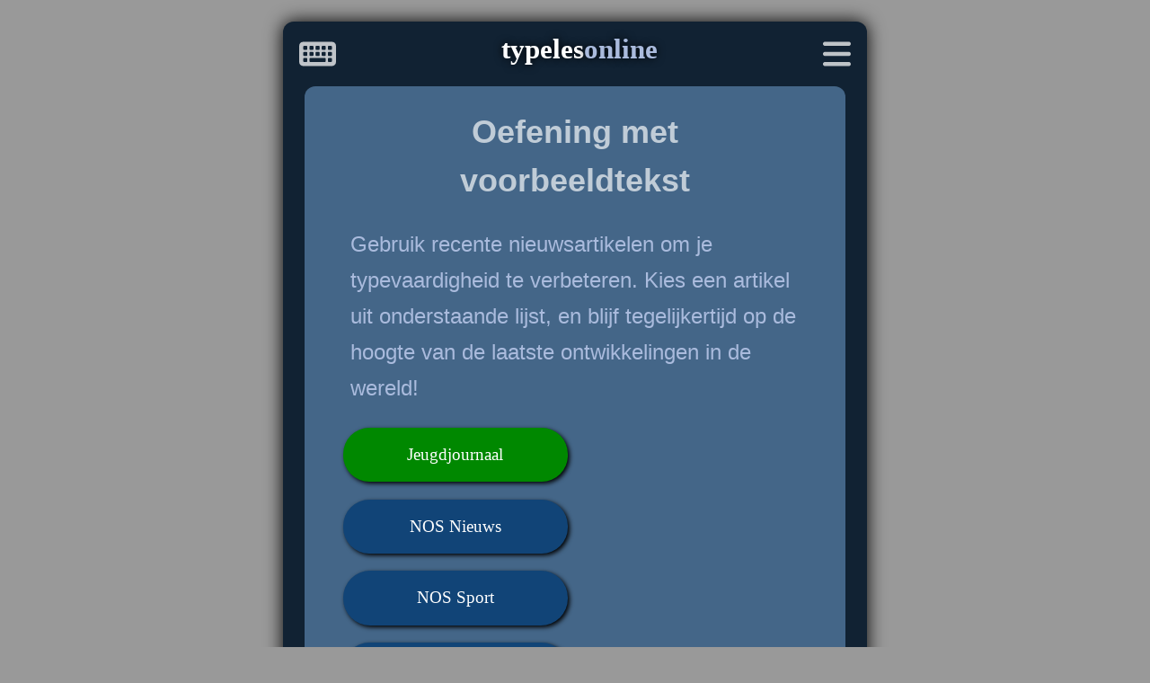

--- FILE ---
content_type: text/html; charset=utf-8
request_url: https://www.typelesonline.nl/sampleTextSelect?rssFeedIndex=0&rssItemIndex=4
body_size: 3016
content:

<!DOCTYPE html>
<html>
    <head>
		
		

		<!-- Global site tag (gtag.js) - Google Analytics -->
		<script async src="https://www.googletagmanager.com/gtag/js?id=G-WXBSXEJBWQ"></script>
		<script>
		  window.dataLayer = window.dataLayer || [];
		  function gtag(){dataLayer.push(arguments);}
		  gtag('js', new Date());
		  gtag('config', 'G-S3Q2ZYNN0M');
		  gtag('config', 'G-WXBSXEJBWQ');
		</script>
		
		
        <!-- Google adsense auto ads: -->
        <script async src="https://pagead2.googlesyndication.com/pagead/js/adsbygoogle.js?client=ca-pub-8013780914617461" crossorigin="anonymous"></script>
      
		
		
        <!-- Massarius -->
    		<script>var msTag = {page: "ros", site: "typelesonline",}</script>
    		<script async src="https://massariuscdn.com/pubs/typelesonline/typelesonline_hb_setup.js"></script>        
      
		
		<link href="favicon.ico" rel="shortcut icon" type="image/x-icon" />
		<meta charset="utf-8" />
		<meta name="viewport" content="width=device-width, initial-scale=1">
		<meta name="description" content="Oefening met voorbeeldtekst" />
		<link rel="canonical" href="https://www.typelesonline.nl/sampleTextSelect" />
		<link rel="stylesheet" href="/css/style.css?v=3">
					<link rel="stylesheet" href="/css/theme/blue.css?v=2">

		
        <title>Oefening met voorbeeldtekst</title>
    </head>
    <body>
		<div class="page-grid">
			<aside></aside>
			<main>
				<header>
					<nav>
						<a href="." class="left" itemprop="url">
							<svg xmlns="http://www.w3.org/2000/svg" height="1em" viewBox="0 0 576 512"><!--! Font Awesome Free 6.4.2 by fontawesome - https://fontawesome.com License - https://fontawesome.com/license (Commercial License) Copyright 2023 Fonticons, Inc. --><path d="M64 64C28.7 64 0 92.7 0 128V384c0 35.3 28.7 64 64 64H512c35.3 0 64-28.7 64-64V128c0-35.3-28.7-64-64-64H64zm16 64h32c8.8 0 16 7.2 16 16v32c0 8.8-7.2 16-16 16H80c-8.8 0-16-7.2-16-16V144c0-8.8 7.2-16 16-16zM64 240c0-8.8 7.2-16 16-16h32c8.8 0 16 7.2 16 16v32c0 8.8-7.2 16-16 16H80c-8.8 0-16-7.2-16-16V240zm16 80h32c8.8 0 16 7.2 16 16v32c0 8.8-7.2 16-16 16H80c-8.8 0-16-7.2-16-16V336c0-8.8 7.2-16 16-16zm80-176c0-8.8 7.2-16 16-16h32c8.8 0 16 7.2 16 16v32c0 8.8-7.2 16-16 16H176c-8.8 0-16-7.2-16-16V144zm16 80h32c8.8 0 16 7.2 16 16v32c0 8.8-7.2 16-16 16H176c-8.8 0-16-7.2-16-16V240c0-8.8 7.2-16 16-16zM160 336c0-8.8 7.2-16 16-16H400c8.8 0 16 7.2 16 16v32c0 8.8-7.2 16-16 16H176c-8.8 0-16-7.2-16-16V336zM272 128h32c8.8 0 16 7.2 16 16v32c0 8.8-7.2 16-16 16H272c-8.8 0-16-7.2-16-16V144c0-8.8 7.2-16 16-16zM256 240c0-8.8 7.2-16 16-16h32c8.8 0 16 7.2 16 16v32c0 8.8-7.2 16-16 16H272c-8.8 0-16-7.2-16-16V240zM368 128h32c8.8 0 16 7.2 16 16v32c0 8.8-7.2 16-16 16H368c-8.8 0-16-7.2-16-16V144c0-8.8 7.2-16 16-16zM352 240c0-8.8 7.2-16 16-16h32c8.8 0 16 7.2 16 16v32c0 8.8-7.2 16-16 16H368c-8.8 0-16-7.2-16-16V240zM464 128h32c8.8 0 16 7.2 16 16v32c0 8.8-7.2 16-16 16H464c-8.8 0-16-7.2-16-16V144c0-8.8 7.2-16 16-16zM448 240c0-8.8 7.2-16 16-16h32c8.8 0 16 7.2 16 16v32c0 8.8-7.2 16-16 16H464c-8.8 0-16-7.2-16-16V240zm16 80h32c8.8 0 16 7.2 16 16v32c0 8.8-7.2 16-16 16H464c-8.8 0-16-7.2-16-16V336c0-8.8 7.2-16 16-16z"/></svg>
						</a>
						<a href="menu" class="right" itemprop="url">
							<svg xmlns="http://www.w3.org/2000/svg" height="1em" viewBox="0 0 448 512"><!--! Font Awesome Free 6.4.2 by fontawesome - https://fontawesome.com License - https://fontawesome.com/license (Commercial License) Copyright 2023 Fonticons, Inc. --><path d="M0 96C0 78.3 14.3 64 32 64H416c17.7 0 32 14.3 32 32s-14.3 32-32 32H32C14.3 128 0 113.7 0 96zM0 256c0-17.7 14.3-32 32-32H416c17.7 0 32 14.3 32 32s-14.3 32-32 32H32c-17.7 0-32-14.3-32-32zM448 416c0 17.7-14.3 32-32 32H32c-17.7 0-32-14.3-32-32s14.3-32 32-32H416c17.7 0 32 14.3 32 32z"/></svg>
						</a>
					</nav>
					<h1 class="banner" itemprop="name">typeles<span>online</span></h1>
				</header>
				
<section itemscope class="light">
	<h2 itemprop="name">Oefening met voorbeeldtekst</h2>
	<p itemprop="description">Gebruik recente nieuwsartikelen om je typevaardigheid te verbeteren. Kies een artikel uit onderstaande lijst, en blijf tegelijkertijd op de hoogte van de laatste ontwikkelingen in de wereld!</p>
		<div class="buttons half">
				<a href="?rssFeedIndex=0" class="selected">Jeugdjournaal</a>
				<a href="?rssFeedIndex=1">NOS Nieuws</a>						
				<a href="?rssFeedIndex=2">NOS Sport</a>						
				<a href="?rssFeedIndex=3">nu.nl</a>						
	</div>

</section>

<section itemscope itemtype="https://schema.org/ItemList">
		<h2 itemprop="name">Jeugdjournaal</h2>		
	<div class="list">
					<a href="sampleText?rssFeedIndex=0&rssItemIndex=0">Feija, Kailani en Jette versierden het kale hoofd van hun leraar (#437)</a>
					<a href="sampleText?rssFeedIndex=0&rssItemIndex=1">Vuurwerkshow bij Erasmusbrug Rotterdam gaat toch door (#404)</a>
					<a href="sampleText?rssFeedIndex=0&rssItemIndex=2">Voor het eerst in jaren weer raket richting Mars (#574)</a>
					<a href="sampleText?rssFeedIndex=0&rssItemIndex=3">Onderzoek: Kinderen op Vlieland vervelen zich en voelen zich niet vrij (#1016)</a>
					<a href="sampleText?rssFeedIndex=0&rssItemIndex=4" class="selected">Ochtendjournaal van vrijdag 14 november (#549)</a>
					<a href="sampleText?rssFeedIndex=0&rssItemIndex=5">Drone crasht in achtertuin vakantiehuisje: &#39;Gasten hoorden iets vallen&#39; (#737)</a>
					<a href="sampleText?rssFeedIndex=0&rssItemIndex=6">Aliaa woont in Gaza en beantwoordt vragen van kinderen (#421)</a>
					<a href="sampleText?rssFeedIndex=0&rssItemIndex=7">Een van de zwaarste aardbevingen tot nu toe in Groningen (#882)</a>
					<a href="sampleText?rssFeedIndex=0&rssItemIndex=8">Nieuwswekker: Aardbeving + Kinderen op Vlieland (#2756)</a>
					<a href="sampleText?rssFeedIndex=0&rssItemIndex=9">De populairste filmpjes van de week (#327)</a>
	</div>

</section>

<section itemscope>
	
		<div class="buttons">
	  <a href="rows" itemprop="url"><h2 itemprop="name">Letters</h2></a>
	  <a href="sampleTextSelect" itemprop="url"><h2 itemprop="name">Tekst</h2></a>
	  <a href="mytextInput" itemprop="url"><h2 itemprop="name">Eigen tekst</h2></a>
	</div>
				
</section>
				<footer>
					<nav>
						<a href="index">Home</a>
						<a href="about">About</a>
						<a href="contact">Contact</a>
					</nav>
					<h1 class="banner">all<span>simple</span></h1>
					<div class="companyinfo">
						<div><a href="mailto:info@allsimple.nl?subject=Typeles Online">info<span>@</span>allsimple.nl</a></div>
						<div>Boerhaavelaan 40</div>
						<div>2713 HX Zoetermeer</div>
						<div>Nederland</div>
						<br/>
						<div class="container">
							<div>KvK: 53725697</div>
							<div>IBAN: NL32ABNA 0581 9807 78</div>
							<br/>
							<div>&copy; 2025</div>
						</div>
					</div>
					<div class="websites-list">
						<ul>
							<li><a href="https://www.typelesonline.nl" target="_blank" rel="nofollow">Typeles Online (NL)</a></li>
							<li><a href="https://www.typingtutor-online.com" target="_blank" rel="nofollow">Typing Tutor Online (EN)</a></li>
							<li><a href="https://www.schreibtrainer-online.de" target="_blank" rel="nofollow">Schreibtrainer Online (DE)</a></li>
							<li><a href="https://www.mecanografia-online.com" target="_blank" rel="nofollow">Mecanografia Online (ES)</a></li>
							<li><a href="https://www.digitar-online.com" target="_blank" rel="nofollow">Digitar Online (PT)</a></li>
							<li><a href="https://www.skrivgratis.se" target="_blank" rel="nofollow">Skriv Gratis (SV)</a></li>
							<li><a href="https://www.dactylographie-online.com" target="_blank" rel="nofollow">Dactylographie Online (FR)</a></li>
							<li><a href="https://www.dattilografia-online.com" target="_blank" rel="nofollow">Dattilografia Online (IT)</a></li>
						</ul>
					</div>
				</footer>
			</main>
			<aside></aside>
		</div>

    </body>
</html>


--- FILE ---
content_type: text/html; charset=utf-8
request_url: https://www.google.com/recaptcha/api2/aframe
body_size: 166
content:
<!DOCTYPE HTML><html><head><meta http-equiv="content-type" content="text/html; charset=UTF-8"></head><body><script nonce="Q4LnrKppzz3HaoxqSJO_iw">/** Anti-fraud and anti-abuse applications only. See google.com/recaptcha */ try{var clients={'sodar':'https://pagead2.googlesyndication.com/pagead/sodar?'};window.addEventListener("message",function(a){try{if(a.source===window.parent){var b=JSON.parse(a.data);var c=clients[b['id']];if(c){var d=document.createElement('img');d.src=c+b['params']+'&rc='+(localStorage.getItem("rc::a")?sessionStorage.getItem("rc::b"):"");window.document.body.appendChild(d);sessionStorage.setItem("rc::e",parseInt(sessionStorage.getItem("rc::e")||0)+1);localStorage.setItem("rc::h",'1763145961958');}}}catch(b){}});window.parent.postMessage("_grecaptcha_ready", "*");}catch(b){}</script></body></html>

--- FILE ---
content_type: text/css
request_url: https://www.typelesonline.nl/css/style.css?v=3
body_size: 2370
content:
/*** MAIN: ***/
*{margin:0;padding:0;text-align:center}
body{font-size:5vw;font-family:trebuchet ms, arial;background:#999}

aside{display:none}

svg{fill:currentColor}
h1{font-size:1.3em}
h1{color:#FFF}
h1.banner{display:inline-block;font-family:tahoma,trebuchet ms;text-shadow: 0px 0px 10px #000;line-height:2}
h2{color:#FFFA}
h1, h2{max-width:10em;text-align:center;margin:auto;line-height:1.5}
h3{font-size:1em;color:#FFF;margin:1em 0;text-transform: uppercase}
p{line-height:1.7;max-width:500px;margin:1em auto;text-align:left}
ul,ol{display:inline-block;margin:auto;line-height:2}
li{text-align:left}
q{font-style:italic}
a{text-decoration:none;color:#FFF}
a:hover{text-decoration:underline;color:#0F0}
strong{color:#EEF;font-weight:normal}
fieldset{border:0;padding:1em;border-style:dotted;border-radius:1em}
fieldset>fieldset legend{text-transform:none;color:#79B}
legend{padding:0 0.5em;text-transform: uppercase;font-weight:bold;text-shadow: 0px 0px 7px #000;color:orange;}
fieldset>fieldset legend{text-transform:none;color:#79B}
textarea{width:18em;text-align:left;padding:1em;margin:1em 0;border:solid 0.1em #0003}
textarea{background:#0002}
textarea{font-size:0.8em;font-family:courier new;font-weight:bold;color:#FFF8}
table.log td{margin:0.5em;padding:1em 2em;text-align:left}		
table.info-table{display:inline-block;margin:auto}
table.info-table td{text-align:left;padding:0.5em}
i.large{font-size:3em}

footer .banner{font-size:1em;}
footer{padding:1em 0}
footer a{display:block;margin:1.5em}
footer a i{opacity:0.5}
footer nav{background:#3693;margin:1em;border-radius:0.5em;border:solid 0.2em #FFF1}

section{padding:1em}

.left{float:left}
.right{float:right}
.align-right{text-align:right}
.icons-large i{font-size:2em;margin:0 0.5em}
header{margin:auto;height:3em}
header nav a{font-size:1.5em;margin:0.5em;color:#FFFB}
header nav a:hover{color:#0F0}
.info{background:#080;color:#ACA;padding:0.5em;}
.list a{display:block;padding:1em 2em;margin:0.5em;border-radius:0.3em;text-align:left;line-height:1.5;}
.list a:hover, .buttons a:hover{background:#080;color:#FFF;text-decoration:none}
.list a.selected{color:#FFF;box-shadow: 0px 0px 20px #000;border:dotted 1px #FFF}
.buttons{margin:1em 0;min-height:3.5em;}
.buttons a{margin:1em;display:block;padding:1em 1.5em;border-radius:2em;text-decoration:none;font-size:0.8em;font-family:verdana}
.buttons a{color:#FFF;box-shadow: 2px 2px 5px #000}
.buttons a i{opacity:0.3}
.buttons a.oef1{background:#080;font-size:1em}
.buttons a.oef1:hover{background:#070}
.buttons a.oef1 i{opacity:1;color:#0F0}
.buttons a h2{font-size:1em;font-family:verdana;font-weight:normal}
.clear{clear:both}
.compact a{margin:0.5em;margin:0.2em 0;width:2em;padding:1em}
.companyinfo{font-size:0.8em;font-family:verdana}
.half a{width:10em}
.buttons a:hover i{color:#0F0;opacity:1}
.buttons a:focus{outline:none;background:#070;color:#FFF}
.buttons a.repeat:focus{background:orangered}
.buttons .green{background:#363;color:#AFA}
.buttons .blue{background:#246;color:#AAF}
.buttons .purple{background:#582A72;color:#9775AA}
.buttons .gray{background:#222;color:#AAA}
.buttons .white{background:#FFF;color:#333}
.buttons-block a{display:block}
.buttons a:selected{background:#080;color:#FFF}
.buttons a.selected{background:#080;color:#FFF}
a i{margin:0 0.3em}
.websites-list{background:#FFF3;border:solid 0.2em #FFF1;margin:1em;border-radius:0.5em}
.websites-list ul{list-style:none;line-height:1.5}
.websites-list a{display:block}
.email span{color:#FFF9;font-family:arial}

/*** EXERCISE: ***/
input.sampletext{width:11em;font-size:1.5em;font-family:courier new;font-weight:bold;text-align:left;padding:0.1em 0;margin:0.5em 0}
input.sampletext{border-style:solid;border-width:2px;border-radius:0.2em}
input.error{border-color:red}

/*** RESULTS: ***/
.results{margin:auto}
.results td{text-align:right;padding:0.3em}
.results td span{opacity:0.5}
.results i{opacity:0.5}

/*** KEYBOARD: ***/
.keyboard {display: inline-block;font-size:0.6em;margin:1em 0}
.keyboard span {float: left;width: 1.8em;height: 1.8em;font-family:tahoma;border-style:dotted;border-width:1px;}
.keyboard span:nth-of-type(14){clear: both;margin-left: 2.5em}
.keyboard span:nth-of-type(27) {clear: both;margin-left: 3em}
.keyboard span:nth-of-type(38) {clear:both;width: 3.5em}
.keyboard span:nth-of-type(49) {width: 3.5em}
.keyboard span:nth-of-type(50) {clear: both;margin-left: 8em;width: 12em}
.keyboard span.highlight{background:#070;color:#FFF;border-color:#0F0;border-style:solid}
.upper .shift{background:#070;color:#FFF;border-color:#0F0;border-style:solid}
.groups .keyboard span.highlight{border:transparent}

/*** POSITIONS: ***/
.positions .f0, .positions .f6 {background-color: #EA4335!important;}
.positions .f1, .positions .f7 {background-color: #4285F4!important;}
.positions .f2, .positions .f8 {background-color: #FBBC05!important;}
.positions .f3, .positions .f9 {background-color: #34A853!important;}
.positions .f4, .positions .f5 {background-color: chocolate!important;}
.hands>div{opacity:1;border:transparent;}
.key{color:#024}

/*** HANDS: ***/
.hands{font-size:0.8em}
.hands>div{width:1em;height:3.5em;display:inline-block;background:burlywood;border-radius:2em;border:solid 2px chocolate;opacity:0.8}
.hands>div:nth-of-type(1){height:3em}
.hands>div:nth-of-type(10){height:3em}
.hands>div:nth-of-type(5){height:2em;margin-right:3em}
.hands>div:nth-of-type(6){height:2em}
.hands>div.highlight{background:chocolate}

@media only screen and (min-width: 750px) 
{
	body{font-size:18pt}
	aside{display:block}
	.page-grid{display:grid;gap:1em;grid-template-columns:1fr 650px 1fr;margin-top:1em}
	main{box-shadow: 0px 0px 20px #000;border-radius:0.5em}
	section{margin:0 1em 1em 1em;border-radius:0.5em}
	fieldset{border-width:3px}
	fieldset>fieldset{border-color:#579;border-style:solid}
	h1.banner span{display:inline}
	footer a{display:inline-block;margin:1em}
	.buttons a:not(.buttons-block a){display:inline-block;margin:0.5em 0}
	textarea{width:25em}
	.keyboard {display: inline-block;font-size:0.8em;}			
}

/*** ADS: ***/

.ads.content{display:none}

@media only screen and (min-width: 650px)
{
	.results-columns{display:grid;grid-template-columns:1fr 1fr}
	.ads.content{display:block}
}

.ads.sidebar{display:none}

@media only screen and (min-width: 1250px)
{
	.ads.sidebar{display:block}
}

--- FILE ---
content_type: text/css
request_url: https://www.typelesonline.nl/css/theme/blue.css?v=2
body_size: 311
content:
fieldset{border-color:#246}
table.log td{background:#258}
h1.banner span{color:#ABD}
main{background:#123;color:#789}
.light{background:#468;color:#ABD}
.nav a{color:#AAA}
.list a{background:#258;color:#ABC}
.buttons a{background:#147}
.keyboard span {background:#258;color:#ABD}
.keyboard span{border-color:#369}
.top .keyboard span{border-color:#024}
.sampletext{background:#036;border-color:#369;color:#ABD}